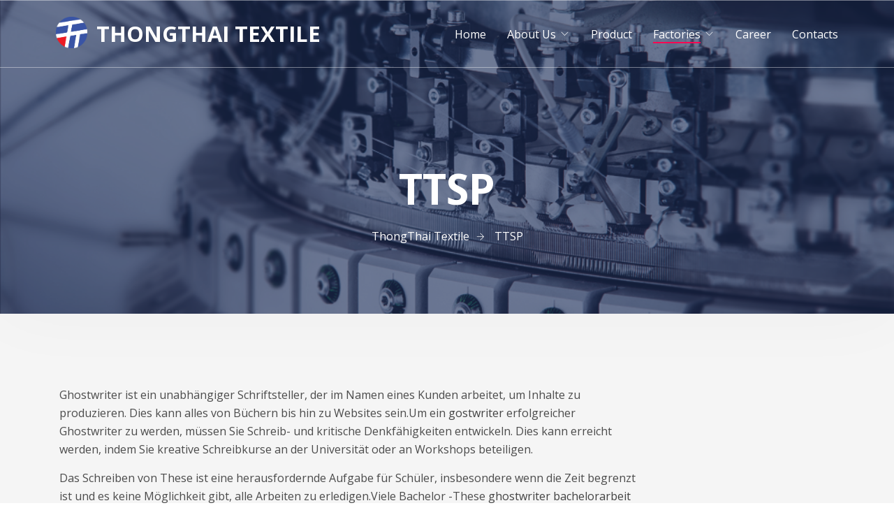

--- FILE ---
content_type: text/css
request_url: http://thongthaitextile.com/wp-content/uploads/elementor/css/post-78.css?ver=1684225098
body_size: 3276
content:
.elementor-78 .elementor-element.elementor-element-e52a00e > .elementor-container > .elementor-row > .elementor-column > .elementor-column-wrap > .elementor-widget-wrap{align-content:center;align-items:center;}.elementor-78 .elementor-element.elementor-element-e52a00e{border-style:solid;border-width:1px 0px 1px 0px;border-color:rgba(255,255,255,0.41);transition:background 0.3s, border 0.3s, border-radius 0.3s, box-shadow 0.3s;padding:13px 0px 13px 0px;z-index:0;}.elementor-78 .elementor-element.elementor-element-e52a00e > .elementor-background-overlay{transition:background 0.3s, border-radius 0.3s, opacity 0.3s;}.elementor-78 .elementor-element.elementor-element-fcaeb2e > .elementor-column-wrap > .elementor-widget-wrap > .elementor-widget:not(.elementor-widget__width-auto):not(.elementor-widget__width-initial):not(:last-child):not(.elementor-absolute){margin-bottom:0px;}.elementor-78 .elementor-element.elementor-element-51190a3 .man_logo{font-family:"Open Sans", Sans-serif;font-size:31px;font-weight:700;line-height:31px;color:#ffffff;}.elementor-78 .elementor-element.elementor-element-51190a3 .man_logo_img{max-width:45px;}.elementor-78 .elementor-element.elementor-element-bf3eeb5.elementor-column > .elementor-column-wrap > .elementor-widget-wrap{justify-content:flex-end;}.elementor-78 .elementor-element.elementor-element-bf3eeb5 > .elementor-column-wrap > .elementor-widget-wrap > .elementor-widget:not(.elementor-widget__width-auto):not(.elementor-widget__width-initial):not(:last-child):not(.elementor-absolute){margin-bottom:0px;}.elementor-78 .elementor-element.elementor-element-bf3eeb5 > .elementor-element-populated{text-align:right;}.elementor-78 .elementor-element.elementor-element-9ef0ef2 .sm_nav_menu > li{padding:10px 15px 10px 15px;}.elementor-78 .elementor-element.elementor-element-9ef0ef2 .sm_menu .menu-item a{color:#ffffff;}.elementor-78 .elementor-element.elementor-element-9ef0ef2 > .elementor-widget-container{margin:0px -15px 0px 0px;padding:0px 0px 0px 0px;}.elementor-78 .elementor-element.elementor-element-9ef0ef2{width:auto;max-width:auto;align-self:center;}body.elementor-page-78:not(.elementor-motion-effects-element-type-background), body.elementor-page-78 > .elementor-motion-effects-container > .elementor-motion-effects-layer{background-color:#4054b2;}@media(max-width:1024px){.elementor-78 .elementor-element.elementor-element-51190a3 .man_logo_img{max-width:57px;}.elementor-78 .elementor-element.elementor-element-9ef0ef2 > .elementor-widget-container{padding:0px 0px 0px 0px;}}@media(min-width:768px){.elementor-78 .elementor-element.elementor-element-fcaeb2e{width:35%;}.elementor-78 .elementor-element.elementor-element-bf3eeb5{width:65%;}}@media(max-width:1024px) and (min-width:768px){.elementor-78 .elementor-element.elementor-element-fcaeb2e{width:50%;}.elementor-78 .elementor-element.elementor-element-bf3eeb5{width:50%;}}@media(max-width:767px){.elementor-78 .elementor-element.elementor-element-e52a00e{padding:5px 0px 5px 0px;}.elementor-78 .elementor-element.elementor-element-fcaeb2e{width:24%;}.elementor-78 .elementor-element.elementor-element-bf3eeb5{width:76%;}.elementor-78 .elementor-element.elementor-element-9ef0ef2 > .elementor-widget-container{margin:0px 0px 0px 0px;padding:0px 0px 0px 0px;}}

--- FILE ---
content_type: text/css
request_url: http://thongthaitextile.com/wp-content/uploads/elementor/css/post-103.css?ver=1684225098
body_size: 2247
content:
.elementor-103 .elementor-element.elementor-element-1655dbd > .elementor-container > .elementor-row > .elementor-column > .elementor-column-wrap > .elementor-widget-wrap{align-content:center;align-items:center;}.elementor-103 .elementor-element.elementor-element-1655dbd:not(.elementor-motion-effects-element-type-background), .elementor-103 .elementor-element.elementor-element-1655dbd > .elementor-motion-effects-container > .elementor-motion-effects-layer{background-color:#e5e5e5;}.elementor-103 .elementor-element.elementor-element-1655dbd{transition:background 0.3s, border 0.3s, border-radius 0.3s, box-shadow 0.3s;padding:24px 0px 24px 0px;}.elementor-103 .elementor-element.elementor-element-1655dbd > .elementor-background-overlay{transition:background 0.3s, border-radius 0.3s, opacity 0.3s;}.elementor-103 .elementor-element.elementor-element-4c5c2fd > .elementor-column-wrap > .elementor-widget-wrap > .elementor-widget:not(.elementor-widget__width-auto):not(.elementor-widget__width-initial):not(:last-child):not(.elementor-absolute){margin-bottom:0px;}.elementor-103 .elementor-element.elementor-element-689ddb8{padding:86px 0px 86px 0px;}@media(max-width:767px){.elementor-103 .elementor-element.elementor-element-689ddb8{padding:50px 0px 50px 0px;}.elementor-103 .elementor-element.elementor-element-5090f76{width:50%;}.elementor-103 .elementor-element.elementor-element-5090f76 > .elementor-element-populated > .elementor-widget-wrap{padding:10px 20px 10px 10px;}.elementor-103 .elementor-element.elementor-element-9f31ac0{width:50%;}.elementor-103 .elementor-element.elementor-element-9f31ac0 > .elementor-element-populated > .elementor-widget-wrap{padding:10px 20px 10px 10px;}.elementor-103 .elementor-element.elementor-element-b46e593{width:50%;}.elementor-103 .elementor-element.elementor-element-b46e593 > .elementor-element-populated > .elementor-widget-wrap{padding:10px 20px 10px 10px;}}@media(max-width:1024px) and (min-width:768px){.elementor-103 .elementor-element.elementor-element-4c5c2fd{width:100%;}.elementor-103 .elementor-element.elementor-element-5090f76{width:25%;}.elementor-103 .elementor-element.elementor-element-9f31ac0{width:25%;}.elementor-103 .elementor-element.elementor-element-b46e593{width:25%;}}